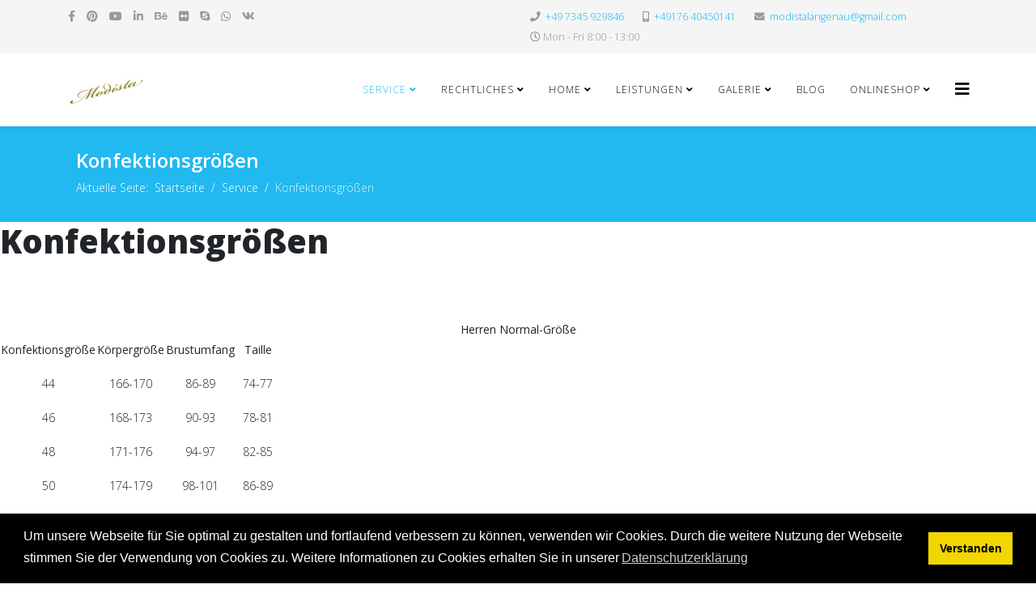

--- FILE ---
content_type: text/html; charset=utf-8
request_url: http://www.modista-langenau.de/index.php/service/featured-contacts
body_size: 6447
content:
<!DOCTYPE html>
<html xmlns="http://www.w3.org/1999/xhtml" xml:lang="de-de" lang="de-de" dir="ltr">
	<head>
		<meta http-equiv="X-UA-Compatible" content="IE=edge">
		<meta name="viewport" content="width=device-width, initial-scale=1">
		<meta charset="utf-8">
	<meta name="generator" content="Joomla! - Open Source Content Management">
	<title>Konfektionsgrößen</title>
	<link href="/templates/shaper_helix3/images/favicon.ico" rel="icon" type="image/vnd.microsoft.icon">
	<link href="http://www.modista-langenau.de/index.php/component/search/?id=25&amp;Itemid=452&amp;format=opensearch" rel="search" title="Suchen Oksanas Welt" type="application/opensearchdescription+xml">
<link href="/components/com_sppagebuilder/assets/css/font-awesome-5.min.css" rel="stylesheet" />
	<link href="/components/com_sppagebuilder/assets/css/font-awesome-v4-shims.css" rel="stylesheet" />
	<link href="/components/com_sppagebuilder/assets/css/animate.min.css" rel="stylesheet" />
	<link href="/components/com_sppagebuilder/assets/css/sppagebuilder.css" rel="stylesheet" />
	<link href="//fonts.googleapis.com/css?family=Open+Sans:300,300italic,regular,italic,600,600italic,700,700italic,800,800italic&amp;amp;subset=latin" rel="stylesheet" />
	<link href="/templates/shaper_helix3/css/bootstrap.min.css" rel="stylesheet" />
	<link href="/templates/shaper_helix3/css/joomla-fontawesome.min.css" rel="stylesheet" />
	<link href="/templates/shaper_helix3/css/font-awesome-v4-shims.min.css" rel="stylesheet" />
	<link href="/templates/shaper_helix3/css/template.css" rel="stylesheet" />
	<link href="/templates/shaper_helix3/css/presets/preset1.css" rel="stylesheet" class="preset" />
	<link href="/plugins/system/helix3/assets/css/pagebuilder.css" rel="stylesheet" />
	<link href="/templates/shaper_helix3/css/frontend-edit.css" rel="stylesheet" />
	<link href="/media/plg_system_kickgdpr/css/cookieconsent.min.css?bd37b138710720aafd79b283b7dcd19f" rel="stylesheet" />
	<style>.sp-page-builder .page-content #section-id-1612874860260{padding:50px 0px 50px 0px;margin:0px 0px 0px 0px;}#column-id-1612874860259{box-shadow:0 0 0 0 #fff;}</style>
	<style>body{font-family:Open Sans, sans-serif; font-weight:300; }</style>
	<style>h1{font-family:Open Sans, sans-serif; font-weight:800; }</style>
	<style>h2{font-family:Open Sans, sans-serif; font-weight:600; }</style>
	<style>h3{font-family:Open Sans, sans-serif; font-weight:normal; }</style>
	<style>h4{font-family:Open Sans, sans-serif; font-weight:normal; }</style>
	<style>h5{font-family:Open Sans, sans-serif; font-weight:800; }</style>
	<style>h6{font-family:Open Sans, sans-serif; font-weight:800; }</style>
	<style>@media (min-width: 1400px) {
.container {
max-width: 1140px;
}
}</style>
	<style>#sp-top-bar{ background-color:#f5f5f5;color:#999999; }</style>
<script src="/media/vendor/jquery/js/jquery.min.js?3.7.1"></script>
	<script src="/media/legacy/js/jquery-noconflict.min.js?647005fc12b79b3ca2bb30c059899d5994e3e34d"></script>
	<script src="/components/com_sppagebuilder/assets/js/sppagebuilder.js?efcb014a6f41a6d880968ea58653b58d" defer></script>
	<script src="/templates/shaper_helix3/js/bootstrap.min.js"></script>
	<script src="/templates/shaper_helix3/js/jquery.sticky.js"></script>
	<script src="/templates/shaper_helix3/js/main.js"></script>
	<script src="/templates/shaper_helix3/js/frontend-edit.js"></script>
	<script src="/media/plg_system_kickgdpr/js/cookieconsent.min.js?bd37b138710720aafd79b283b7dcd19f"></script>
	<script>
var sp_preloader = '0';
</script>
	<script>
var sp_gotop = '0';
</script>
	<script>
var sp_offanimation = 'default';
</script>
	<script>// Start Cookie Alert
window.addEventListener("load", function(){
window.cookieconsent.initialise({
  "palette": {
    "popup": {
      "background": "#000000",
      "text": "#ffffff"
    },
    "button": {
      "background": "#f1d600",
      "text": "#000000",
    }
  },
  "theme": "block",
  "position": "bottom",
  "type": "info",
  "revokable": false,
  "revokeBtn": "<div class=\"cc-revoke {{classes}}\">Datenschutz</div>",
  "content": {
    "message": "Um unsere Webseite für Sie optimal zu gestalten und fortlaufend verbessern zu können, verwenden wir Cookies. Durch die weitere Nutzung der Webseite stimmen Sie der Verwendung von Cookies zu. Weitere Informationen zu Cookies erhalten Sie in unserer",
    "dismiss": "Verstanden",
    "allow": "Cookies zulassen",
    "deny": "Cookies ablehnen",
    "link": "Datenschutzerklärung",
    "imprint_link": "Impressum",
    "href": "",
  },
  "cookie": {
    "expiryDays": 365
  },
  "elements": {
    "messagelink": "<span id=\"cookieconsent:desc\" class=\"cc-message\">{{message}}<a aria-label=\"learn more about cookies\" role=\"button\" tabindex=\"0\" class=\"cc-link\" href=\"\" target=\"_blank\">{{link}}</a></span>"
  },
  onInitialise: function (status) {
    handleCookies(status);
  },
  onStatusChange: function (status, chosenBefore) {
    handleCookies(status);
  },
  onRevokeChoice: function () {
    handleCookies(status);
  }
})});
// End Cookie Alert
function handleCookies(status){






}

// Init handleCookies if the user doesn't choose any options
if (document.cookie.split(';').filter(function(item) {
    return item.indexOf('cookieconsent_status=') >= 0
}).length == 0) {
  handleCookies('notset');
};</script>
	<meta property="og:title" content="Konfektionsgrößen" />
	<meta property="og:type" content="website" />
	<meta property="og:url" content="http://www.modista-langenau.de/index.php/service/featured-contacts" />
	<meta property="og:site_name" content="Oksanas Welt" />
	<meta name="twitter:card" content="summary" />
	<meta name="twitter:site" content="Oksanas Welt" />
			</head>
	
	<body class="site com-sppagebuilder view-page no-layout no-task itemid-452 de-de ltr  sticky-header layout-fluid off-canvas-menu-init">
	
		<div class="body-wrapper">
			<div class="body-innerwrapper">
				<section id="sp-top-bar"><div class="container"><div class="row"><div id="sp-top1" class="col-12 col-lg-6 "><div class="sp-column "><ul class="social-icons"><li><a target="_blank" href="https://www.facebook.com/modista.langenau/" aria-label="facebook"><i class="fa fa-facebook"></i></a></li><li><a target="_blank" href="https://www.pinterest.de/modistalangenau/_saved/" aria-label="pinterest"><i class="fa fa-pinterest"></i></a></li><li><a target="_blank" href="https://www.youtube.com/channel/UCdDmPAJrUsbMsn3TOtmA0MQ" aria-label="youtube"><i class="fa fa-youtube"></i></a></li><li><a target="_blank" href="#" aria-label="linkedin"><i class="fa fa-linkedin"></i></a></li><li><a target="_blank" href="#" aria-label="behance"><i class="fa fa-behance"></i></a></li><li><a target="_blank" href="#" aria-label="flickr"><i class="fa fa-flickr"></i></a></li><li><a href="skype:#?chat" aria-label="skype"><i class="fa fa-skype"></i></a></li><li><a href="whatsapp://send?abid=+49176 40450141&text=Hi" aria-label="whatsapp"><i class="fa fa-whatsapp"></i></a></li><li><a target="_blank" href="#"><i class="fa fa-vk"></i></a></li></ul></div></div><div id="sp-top2" class="col-12 col-lg-6 "><div class="sp-column "><ul class="sp-contact-info"><li class="sp-contact-phone"><i class="fa fa-phone" aria-hidden="true"></i> <a href="tel:+497345929846">+49 7345 929846</a></li><li class="sp-contact-mobile"><i class="fa fa-mobile" aria-hidden="true"></i> <a href="tel:+4917640450141">+49176 40450141</a></li><li class="sp-contact-email"><i class="fa fa-envelope" aria-hidden="true"></i> <a href="mailto:modistalangenau@gmail.com">modistalangenau@gmail.com</a></li><li class="sp-contact-time"><i class="fa fa-clock-o" aria-hidden="true"></i>Mon - Fri 8:00 - 13:00</li></ul></div></div></div></div></section><header id="sp-header"><div class="container"><div class="row"><div id="sp-logo" class="col-8 col-lg-3 "><div class="sp-column "><div class="logo"><a href="/"><img class="sp-default-logo d-none d-lg-block" src="/images/Logo_Modistaa_Schneiderei_Transp_2.jpg" srcset="/images/Logo_Modistaa_Schneiderei_Transp_2.jpg 2x" alt="Oksanas Welt"><img class="sp-default-logo d-block d-lg-none" src="/images/Logo_Modistaa_Schneiderei_Transp_2.jpg" alt="Oksanas Welt"></a></div></div></div><div id="sp-menu" class="col-4 col-lg-9 "><div class="sp-column ">			<div class='sp-megamenu-wrapper'>
				<a id="offcanvas-toggler" href="#" aria-label="Helix3 Megamenu Options"><i class="fa fa-bars" aria-hidden="true" title="Helix3 Megamenu Options"></i></a>
				<ul class="sp-megamenu-parent menu-slide-down d-none d-lg-block"><li class="sp-menu-item sp-has-child active"><a  href="/index.php/service"  >Service</a><div class="sp-dropdown sp-dropdown-main sp-menu-right" style="width: 240px;"><div class="sp-dropdown-inner"><ul class="sp-dropdown-items"><li class="sp-menu-item"><a  href="/index.php/service/contact-single-category"  >Pflegetipps</a></li><li class="sp-menu-item"><a  href="/index.php/service/single-contact"  >Richtiges Maßnehmen</a></li><li class="sp-menu-item current-item active"><a  href="/index.php/service/featured-contacts"  >Konfektionsgrößen</a></li></ul></div></div></li><li class="sp-menu-item sp-has-child"><a  href="/index.php/content-component"  >Rechtliches</a><div class="sp-dropdown sp-dropdown-main sp-menu-right" style="width: 240px;"><div class="sp-dropdown-inner"><ul class="sp-dropdown-items"><li class="sp-menu-item"><a  href="/index.php/content-component/single-article"  >Impressum</a></li><li class="sp-menu-item"><a  href="/index.php/content-component/article-category-blog"  >Datenschutz</a></li><li class="sp-menu-item"><a  href="/index.php/content-component/article-category-list"  >AGB</a></li><li class="sp-menu-item"><a  href="/index.php/content-component/featured-articles"  >Versand, Lieferung &amp; Abholung</a></li><li class="sp-menu-item"><a  href="/index.php/content-component/contact-component"  >Widerruf</a></li></ul></div></div></li><li class="sp-menu-item sp-has-child"><a  href="/index.php"  >Home</a><div class="sp-dropdown sp-dropdown-main sp-menu-right" style="width: 240px;"><div class="sp-dropdown-inner"><ul class="sp-dropdown-items"><li class="sp-menu-item"><a  href="/index.php/home/corporate"  >Über mich</a></li><li class="sp-menu-item"><a  href="/index.php/home/portfolio"  >Aktuelles</a></li></ul></div></div></li><li class="sp-menu-item sp-has-child"><a  href="/index.php/pages"  >Leistungen</a><div class="sp-dropdown sp-dropdown-main sp-menu-right" style="width: 240px;"><div class="sp-dropdown-inner"><ul class="sp-dropdown-items"><li class="sp-menu-item"><a  href="/index.php/pages/2015-02-02-15-01-12"  >Wie wird es gemacht</a></li><li class="sp-menu-item"><a  href="/index.php/pages/2015-02-02-15-05-34"  >Preise</a></li><li class="sp-menu-item"><a  href="/index.php/pages/link-post-format"  >Individuelle Geschenke</a></li><li class="sp-menu-item"><a  href="/index.php/pages/quote-post-format"  >Upcycling</a></li></ul></div></div></li><li class="sp-menu-item sp-has-child"><a  href="/index.php/portfolio-2"  >Galerie</a><div class="sp-dropdown sp-dropdown-main sp-menu-right" style="width: 240px;"><div class="sp-dropdown-inner"><ul class="sp-dropdown-items"><li class="sp-menu-item"><a  href="/index.php/portfolio-2/status-post-format"  >Maßkleidung</a></li><li class="sp-menu-item"><a  href="/index.php/portfolio-2/image-post-format"  >Geschenke</a></li><li class="sp-menu-item"><a  href="/index.php/portfolio-2/contact-categories"  >Upcycling</a></li></ul></div></div></li><li class="sp-menu-item"><a  href="/index.php/blog"  >Blog</a></li><li class="sp-menu-item sp-has-child"><a  href="https://shop.maxolit-textil.de/" rel="noopener noreferrer" target="_blank" >Onlineshop</a><div class="sp-dropdown sp-dropdown-main sp-menu-right" style="width: 240px;"><div class="sp-dropdown-inner"><ul class="sp-dropdown-items"><li class="sp-menu-item"><a  href="https://www.ebay.de/str/maxolittextil" rel="noopener noreferrer" target="_blank" >Baby und Kinder</a></li><li class="sp-menu-item"><a  href="https://shop.maxolit-textil.de/mode/bekleidung/" rel="noopener noreferrer" target="_blank" >Mode für Erwachsene</a></li><li class="sp-menu-item"><a  href="/index.php/post-formats/audio-post-format"  >Individuelle Geschenke</a></li><li class="sp-menu-item"><a  href="/index.php/post-formats/gallery-post-format"  >Upcycling</a></li></ul></div></div></li></ul>			</div>
		</div></div></div></div></header><section id="sp-page-title"><div class="row"><div id="sp-title" class="col-lg-12 "><div class="sp-column "><div class="sp-page-title"><div class="container"><h2>Konfektionsgrößen</h2>
<ol class="breadcrumb">
	<span>Aktuelle Seite: &#160;</span><li class="breadcrumb-item"><a href="/index.php" class="pathway">Startseite</a></li><li class="breadcrumb-item"><a href="/index.php/service" class="pathway">Service</a></li><li class="breadcrumb-item active">Konfektionsgrößen</li></ol>
</div></div></div></div></div></section><section id="sp-main-body"><div class="row"><div id="sp-component" class="col-lg-12 "><div class="sp-column "><div id="system-message-container">
	</div>

<div id="sp-page-builder" class="sp-page-builder  page-25">

		<div class="page-header">
		<h1 itemprop="name">
			Konfektionsgrößen		</h1>
	</div>
	
	<div class="page-content">
				<section id="section-id-1612874860260" class="sppb-section " ><div class="sppb-row-container"><div class="sppb-row"><div class="sppb-col-md-6"><div id="column-id-1612874860259" class="sppb-column" ><div class="sppb-column-addons"><div id="sppb-addon-1612877107977" class="clearfix" ><div class="sppb-addon sppb-addon-text-block  "><div class="sppb-addon-content"><div style="text-align: center;"><strong>Herren Normal-Gr&ouml;&szlig;e</strong></div>
<div style="text-align: center;">
<table>
<tbody>
<tr>
<td>
<p><strong>Konfektionsgr&ouml;&szlig;e</strong></p>
</td>
<td>
<p><strong>K&ouml;rpergr&ouml;&szlig;e</strong></p>
</td>
<td>
<p><strong>Brustumfang</strong></p>
</td>
<td>
<p><strong>Taille</strong></p>
</td>
</tr>
<tr>
<td>
<p>44</p>
</td>
<td>
<p>166-170</p>
</td>
<td>
<p>86-89</p>
</td>
<td>
<p>74-77</p>
</td>
</tr>
<tr>
<td>
<p>46</p>
</td>
<td>
<p>168-173</p>
</td>
<td>
<p>90-93</p>
</td>
<td>
<p>78-81</p>
</td>
</tr>
<tr>
<td>
<p>48</p>
</td>
<td>
<p>171-176</p>
</td>
<td>
<p>94-97</p>
</td>
<td>
<p>82-85</p>
</td>
</tr>
<tr>
<td>
<p>50</p>
</td>
<td>
<p>174-179</p>
</td>
<td>
<p>98-101</p>
</td>
<td>
<p>86-89</p>
</td>
</tr>
<tr>
<td>
<p>52</p>
</td>
<td>
<p>177-182</p>
</td>
<td>
<p>102-105</p>
</td>
<td>
<p>90-94</p>
</td>
</tr>
<tr>
<td>
<p>54</p>
</td>
<td>
<p>180-184</p>
</td>
<td>
<p>106-109</p>
</td>
<td>
<p>95-99</p>
</td>
</tr>
<tr>
<td>
<p>56</p>
</td>
<td>
<p>182-186</p>
</td>
<td>
<p>110-113</p>
</td>
<td>
<p>100-104</p>
</td>
</tr>
<tr>
<td>
<p>58</p>
</td>
<td>
<p>184-188</p>
</td>
<td>
<p>114-117</p>
</td>
<td>
<p>105-109</p>
</td>
</tr>
<tr>
<td>
<p>60</p>
</td>
<td>
<p>185-189</p>
</td>
<td>
<p>118-121</p>
</td>
<td>
<p>110-114</p>
</td>
</tr>
<tr>
<td>
<p>62</p>
</td>
<td>
<p>187-191</p>
</td>
<td>
<p>122-125</p>
</td>
<td>
<p>115-119</p>
</td>
</tr>
<tr>
<td>
<p>64</p>
</td>
<td>
<p>189-193</p>
</td>
<td>
<p>126-129</p>
</td>
<td>
<p>120-124</p>
</td>
</tr>
<tr>
<td>
<p>66</p>
</td>
<td>
<p>191-194</p>
</td>
<td>
<p>130-133</p>
</td>
<td>
<p>125-129</p>
</td>
</tr>
<tr>
<td>
<p>&nbsp;</p>
</td>
<td>
<p>&nbsp;</p>
</td>
<td>
<p>&nbsp;</p>
</td>
<td>
<p>&nbsp;</p>
</td>
</tr>
</tbody>
</table>
</div>
<div style="text-align: center;"><strong>Herren Spezial-Gr&ouml;&szlig;en (schlanke Gr&ouml;&szlig;en)</strong></div>
<div style="text-align: center;">
<table>
<tbody>
<tr>
<td>
<p><strong>Konfektionsgr&ouml;&szlig;e</strong></p>
</td>
<td>
<p><strong>K&ouml;rpergr&ouml;&szlig;e</strong></p>
</td>
<td>
<p><strong>Brustumfang</strong></p>
</td>
<td>
<p><strong>Taille</strong></p>
</td>
</tr>
<tr>
<td>
<p>90</p>
</td>
<td>
<p>175-179</p>
</td>
<td>
<p>88-91</p>
</td>
<td>
<p>74-77</p>
</td>
</tr>
<tr>
<td>
<p>94</p>
</td>
<td>
<p>180-184</p>
</td>
<td>
<p>91-94</p>
</td>
<td>
<p>78-81</p>
</td>
</tr>
<tr>
<td>
<p>98</p>
</td>
<td>
<p>182-186</p>
</td>
<td>
<p>95-98</p>
</td>
<td>
<p>82-85</p>
</td>
</tr>
<tr>
<td>
<p>102</p>
</td>
<td>
<p>184-188</p>
</td>
<td>
<p>99-102</p>
</td>
<td>
<p>86-89</p>
</td>
</tr>
<tr>
<td>
<p>106</p>
</td>
<td>
<p>187-191</p>
</td>
<td>
<p>103-106</p>
</td>
<td>
<p>90-94</p>
</td>
</tr>
<tr>
<td>
<p>110</p>
</td>
<td>
<p>190-194</p>
</td>
<td>
<p>107-110</p>
</td>
<td>
<p>95-99</p>
</td>
</tr>
</tbody>
</table>
</div>
<div style="text-align: center;"><strong>Herren Spezial-Gr&ouml;&szlig;en (untersetzte Gr&ouml;&szlig;en)</strong></div>
<div style="text-align: center;">
<table>
<tbody>
<tr>
<td>
<p><strong>Konfektionsgr&ouml;&szlig;e</strong></p>
</td>
<td>
<p><strong>K&ouml;rpergr&ouml;&szlig;e</strong></p>
</td>
<td>
<p><strong>Brustumfang</strong></p>
</td>
<td>
<p><strong>Taille</strong></p>
</td>
</tr>
<tr>
<td>
<p>24</p>
</td>
<td>
<p>166-170</p>
</td>
<td>
<p>94-97</p>
</td>
<td>
<p>86-89</p>
</td>
</tr>
<tr>
<td>
<p>25</p>
</td>
<td>
<p>169-173</p>
</td>
<td>
<p>98-101</p>
</td>
<td>
<p>90-93</p>
</td>
</tr>
<tr>
<td>
<p>26</p>
</td>
<td>
<p>172-176</p>
</td>
<td>
<p>102-105</p>
</td>
<td>
<p>94-97</p>
</td>
</tr>
<tr>
<td>
<p>27</p>
</td>
<td>
<p>175-178</p>
</td>
<td>
<p>106-109</p>
</td>
<td>
<p>98-101</p>
</td>
</tr>
<tr>
<td>
<p>28</p>
</td>
<td>
<p>177-180</p>
</td>
<td>
<p>110-113</p>
</td>
<td>
<p>102-107</p>
</td>
</tr>
<tr>
<td>
<p>29</p>
</td>
<td>
<p>179-182</p>
</td>
<td>
<p>114-117</p>
</td>
<td>
<p>108-111</p>
</td>
</tr>
<tr>
<td>
<p>30</p>
</td>
<td>
<p>181-183</p>
</td>
<td>
<p>118-121</p>
</td>
<td>
<p>112-116</p>
</td>
</tr>
<tr>
<td>
<p>31</p>
</td>
<td>
<p>182-184</p>
</td>
<td>
<p>122-125</p>
</td>
<td>
<p>117-121</p>
</td>
</tr>
<tr>
<td>
<p>32</p>
</td>
<td>
<p>185-187</p>
</td>
<td>
<p>126-129</p>
</td>
<td>
<p>122-126</p>
</td>
</tr>
<tr>
<td>
<p>33</p>
</td>
<td>
<p>184-186</p>
</td>
<td>
<p>130-133</p>
</td>
<td>
<p>127-131</p>
</td>
</tr>
</tbody>
</table>
</div>
<div style="text-align: center;"><strong>Herren Spezial-Gr&ouml;&szlig;en (Bauchgr&ouml;&szlig;en)</strong></div>
<div style="text-align: center;">
<table>
<tbody>
<tr>
<td>
<p><strong>Konfektionsgr&ouml;&szlig;e</strong></p>
</td>
<td>
<p><strong>K&ouml;rpergr&ouml;&szlig;e</strong></p>
</td>
<td>
<p><strong>Brustumfang</strong></p>
</td>
<td>
<p><strong>Taille</strong></p>
</td>
</tr>
<tr>
<td>
<p>51</p>
</td>
<td>
<p>168-172</p>
</td>
<td>
<p>98-101</p>
</td>
<td>
<p>103-107</p>
</td>
</tr>
<tr>
<td>
<p>53</p>
</td>
<td>
<p>170-174</p>
</td>
<td>
<p>102-105</p>
</td>
<td>
<p>108-112</p>
</td>
</tr>
<tr>
<td>
<p>55</p>
</td>
<td>
<p>172-176</p>
</td>
<td>
<p>106-109</p>
</td>
<td>
<p>113-117</p>
</td>
</tr>
<tr>
<td>
<p>57</p>
</td>
<td>
<p>174-178</p>
</td>
<td>
<p>110-113</p>
</td>
<td>
<p>118-122</p>
</td>
</tr>
<tr>
<td>
<p>59</p>
</td>
<td>
<p>176-180</p>
</td>
<td>
<p>114-117</p>
</td>
<td>
<p>123-127</p>
</td>
</tr>
<tr>
<td>
<p>61</p>
</td>
<td>
<p>178-182</p>
</td>
<td>
<p>118-121</p>
</td>
<td>
<p>128-131</p>
</td>
</tr>
<tr>
<td>
<p>63</p>
</td>
<td>
<p>180-182</p>
</td>
<td>
<p>122-125</p>
</td>
<td>
<p>132-135</p>
</td>
</tr>
<tr>
<td>
<p>65</p>
</td>
<td>
<p>181-183</p>
</td>
<td>
<p>126-129</p>
</td>
<td>
<p>136-140</p>
</td>
</tr>
</tbody>
</table>
</div>
<div style="text-align: center;"><strong>Herrengr&ouml;&szlig;en - International</strong></div>
<div style="text-align: center;">
<table>
<tbody>
<tr>
<td>
<p><strong>International</strong></p>
</td>
<td>
<p><strong>Deutschland</strong></p>
</td>
<td>
<p><strong>USA</strong></p>
</td>
<td>
<p><strong>Italien</strong></p>
</td>
</tr>
<tr>
<td>
<p>XS</p>
</td>
<td>
<p>40/42</p>
</td>
<td>
<p>30/32</p>
</td>
<td>
<p>&nbsp; 30/32</p>
</td>
</tr>
<tr>
<td>
<p>S</p>
</td>
<td>
<p>44/46</p>
</td>
<td>
<p>34/36</p>
</td>
<td>
<p>&nbsp; 34/36</p>
</td>
</tr>
<tr>
<td>
<p>M</p>
</td>
<td>
<p>48/50</p>
</td>
<td>
<p>38/40</p>
</td>
<td>
<p>&nbsp; 38/40</p>
</td>
</tr>
<tr>
<td>
<p>L</p>
</td>
<td>
<p>52/54</p>
</td>
<td>
<p>42/44</p>
</td>
<td>
<p>&nbsp; 42/44</p>
</td>
</tr>
<tr>
<td>
<p>XL</p>
</td>
<td>
<p>56/58</p>
</td>
<td>
<p>46/48</p>
</td>
<td>
<p>&nbsp; 46/48</p>
</td>
</tr>
<tr>
<td>
<p>XXL</p>
</td>
<td>
<p>60/62</p>
</td>
<td>
<p>50/52</p>
</td>
<td>
<p>&nbsp; 50/52</p>
</td>
</tr>
<tr>
<td>
<p>XXXL</p>
</td>
<td>
<p>64/66</p>
</td>
<td>
<p>54/56</p>
</td>
<td>
<p>&nbsp; 54/56</p>
</td>
</tr>
</tbody>
</table>
</div>
<div style="text-align: center;"><strong>Damen Normalgr&ouml;&szlig;en, K&ouml;rpergr&ouml;&szlig;e: 164 -170 cm</strong></div>
<div style="text-align: center;">
<table>
<tbody>
<tr>
<td>
<p><strong>Konfektionsgr&ouml;&szlig;e</strong></p>
</td>
<td>
<p><strong>Brustumfang</strong></p>
</td>
<td>
<p><strong>Taille</strong></p>
</td>
<td>
<p><strong>H&uuml;ftumfang</strong></p>
</td>
</tr>
<tr>
<td>
<p>32</p>
</td>
<td>
<p>74-77</p>
</td>
<td>
<p>60-62</p>
</td>
<td>
<p>84-87</p>
</td>
</tr>
<tr>
<td>
<p>34</p>
</td>
<td>
<p>78-81</p>
</td>
<td>
<p>63-65</p>
</td>
<td>
<p>88-91</p>
</td>
</tr>
<tr>
<td>
<p>36</p>
</td>
<td>
<p>82-85</p>
</td>
<td>
<p>66-69</p>
</td>
<td>
<p>92-95</p>
</td>
</tr>
<tr>
<td>
<p>38</p>
</td>
<td>
<p>86-89</p>
</td>
<td>
<p>70-73</p>
</td>
<td>
<p>96-98</p>
</td>
</tr>
<tr>
<td>
<p>40</p>
</td>
<td>
<p>90-93</p>
</td>
<td>
<p>74-77</p>
</td>
<td>
<p>99-101</p>
</td>
</tr>
<tr>
<td>
<p>42</p>
</td>
<td>
<p>94-97</p>
</td>
<td>
<p>78-81</p>
</td>
<td>
<p>102-104</p>
</td>
</tr>
<tr>
<td>
<p>44</p>
</td>
<td>
<p>98-102</p>
</td>
<td>
<p>82-85</p>
</td>
<td>
<p>105-108</p>
</td>
</tr>
<tr>
<td>
<p>46</p>
</td>
<td>
<p>103-107</p>
</td>
<td>
<p>86-90</p>
</td>
<td>
<p>109-112</p>
</td>
</tr>
<tr>
<td>
<p>48</p>
</td>
<td>
<p>108-113</p>
</td>
<td>
<p>91-95</p>
</td>
<td>
<p>113-116</p>
</td>
</tr>
<tr>
<td>
<p>50</p>
</td>
<td>
<p>114-119</p>
</td>
<td>
<p>96-102</p>
</td>
<td>
<p>&nbsp; 117-121</p>
</td>
</tr>
<tr>
<td>
<p>52</p>
</td>
<td>
<p>120-125</p>
</td>
<td>
<p>103-108</p>
</td>
<td>
<p>&nbsp; 122-126</p>
</td>
</tr>
<tr>
<td>
<p>54</p>
</td>
<td>
<p>126-131</p>
</td>
<td>
<p>109-114</p>
</td>
<td>
<p>&nbsp; 127-132</p>
</td>
</tr>
<tr>
<td>
<p>56</p>
</td>
<td>
<p>132-137</p>
</td>
<td>
<p>115-121</p>
</td>
<td>
<p>&nbsp; 133-138</p>
</td>
</tr>
<tr>
<td>
<p>58</p>
</td>
<td>
<p>138-143</p>
</td>
<td>
<p>122-128</p>
</td>
<td>
<p>&nbsp; 139-144</p>
</td>
</tr>
<tr>
<td>
<p>60</p>
</td>
<td>
<p>144-149</p>
</td>
<td>
<p>129-134</p>
</td>
<td>
<p>&nbsp; 145-150</p>
</td>
</tr>
</tbody>
</table>
</div>
<div style="text-align: center;"><strong>Damen Kurzgr&ouml;&szlig;en, K&ouml;rpergr&ouml;&szlig;e: &lt; 164 cm</strong></div>
<div style="text-align: center;">
<table>
<tbody>
<tr>
<td>
<p><strong>Konfektionsgr&ouml;&szlig;e</strong></p>
</td>
<td>
<p><strong>Brustumfang</strong></p>
</td>
<td>
<p><strong>Taille</strong></p>
</td>
<td>
<p><strong>H&uuml;ftumfang</strong></p>
</td>
</tr>
<tr>
<td>
<p>17</p>
</td>
<td>
<p>78-81</p>
</td>
<td>
<p>63-65</p>
</td>
<td>
<p>88-91</p>
</td>
</tr>
<tr>
<td>
<p>18</p>
</td>
<td>
<p>82-85</p>
</td>
<td>
<p>66-69</p>
</td>
<td>
<p>92-95</p>
</td>
</tr>
<tr>
<td>
<p>19</p>
</td>
<td>
<p>86-89</p>
</td>
<td>
<p>70-73</p>
</td>
<td>
<p>96-98</p>
</td>
</tr>
<tr>
<td>
<p>20</p>
</td>
<td>
<p>90-93</p>
</td>
<td>
<p>74-77</p>
</td>
<td>
<p>99-101</p>
</td>
</tr>
<tr>
<td>
<p>21</p>
</td>
<td>
<p>94-97</p>
</td>
<td>
<p>78-81</p>
</td>
<td>
<p>102-104</p>
</td>
</tr>
<tr>
<td>
<p>22</p>
</td>
<td>
<p>98-102</p>
</td>
<td>
<p>82-85</p>
</td>
<td>
<p>&nbsp; 105-108</p>
</td>
</tr>
<tr>
<td>
<p>23</p>
</td>
<td>
<p>103-107</p>
</td>
<td>
<p>86-90</p>
</td>
<td>
<p>&nbsp; 109-112</p>
</td>
</tr>
<tr>
<td>
<p>24</p>
</td>
<td>
<p>108-113</p>
</td>
<td>
<p>91-95</p>
</td>
<td>
<p>&nbsp; &nbsp;113-116</p>
</td>
</tr>
<tr>
<td>
<p>25</p>
</td>
<td>
<p>114-119</p>
</td>
<td>
<p>96-102</p>
</td>
<td>
<p>&nbsp; 117-121</p>
</td>
</tr>
<tr>
<td>
<p>26</p>
</td>
<td>
<p>120-125</p>
</td>
<td>
<p>103-108</p>
</td>
<td>
<p>&nbsp; 122-126</p>
</td>
</tr>
<tr>
<td>
<p>27</p>
</td>
<td>
<p>126-131</p>
</td>
<td>
<p>109-114</p>
</td>
<td>
<p>&nbsp; 127-132</p>
</td>
</tr>
<tr>
<td>
<p>28</p>
</td>
<td>
<p>132-137</p>
</td>
<td>
<p>115-121</p>
</td>
<td>
<p>&nbsp; 133-138</p>
</td>
</tr>
</tbody>
</table>
</div>
<div style="text-align: center;"><strong>Damen Extrakurzgr&ouml;&szlig;en, K&ouml;rpergr&ouml;&szlig;e: &lt; 156 cm</strong></div>
<div style="text-align: center;">
<table>
<tbody>
<tr>
<td>
<p><strong>Konfektionsgr&ouml;&szlig;e</strong></p>
</td>
<td>
<p><strong>Brustumfang</strong></p>
</td>
<td>
<p><strong>Taille</strong></p>
</td>
<td>
<p><strong>H&uuml;ftumfang</strong></p>
</td>
</tr>
<tr>
<td>
<p>185</p>
</td>
<td>
<p>82-85</p>
</td>
<td>
<p>66-69</p>
</td>
<td>
<p>92-95</p>
</td>
</tr>
<tr>
<td>
<p>195</p>
</td>
<td>
<p>86-89</p>
</td>
<td>
<p>70-73</p>
</td>
<td>
<p>96-98</p>
</td>
</tr>
<tr>
<td>
<p>205</p>
</td>
<td>
<p>90-93</p>
</td>
<td>
<p>74-77</p>
</td>
<td>
<p>99-101</p>
</td>
</tr>
<tr>
<td>
<p>215</p>
</td>
<td>
<p>94-97</p>
</td>
<td>
<p>78-81</p>
</td>
<td>
<p>102-104</p>
</td>
</tr>
<tr>
<td>
<p>225</p>
</td>
<td>
<p>98-102</p>
</td>
<td>
<p>82-85</p>
</td>
<td>
<p>&nbsp; 105-108</p>
</td>
</tr>
<tr>
<td>
<p>235</p>
</td>
<td>
<p>103-107</p>
</td>
<td>
<p>86-90</p>
</td>
<td>
<p>&nbsp; 109-112</p>
</td>
</tr>
<tr>
<td>
<p>245</p>
</td>
<td>
<p>108-113</p>
</td>
<td>
<p>91-95</p>
</td>
<td>
<p>&nbsp; 113-116</p>
</td>
</tr>
<tr>
<td>
<p>255</p>
</td>
<td>
<p>114-119</p>
</td>
<td>
<p>96-102</p>
</td>
<td>
<p>&nbsp; 117-121</p>
</td>
</tr>
<tr>
<td>
<p>265</p>
</td>
<td>
<p>120-125</p>
</td>
<td>
<p>103-108</p>
</td>
<td>
<p>&nbsp; 122-126</p>
</td>
</tr>
<tr>
<td>
<p>275</p>
</td>
<td>
<p>126-131</p>
</td>
<td>
<p>109-114</p>
</td>
<td>
<p>&nbsp; 127-132</p>
</td>
</tr>
</tbody>
</table>
</div>
<div style="text-align: center;"><strong>Damen Langgr&ouml;&szlig;en, K&ouml;rpergr&ouml;&szlig;e: &gt; 170 cm</strong></div>
<div style="text-align: center;">
<table>
<tbody>
<tr>
<td>
<p><strong>Konfektionsgr&ouml;&szlig;e</strong></p>
</td>
<td>
<p><strong>Brustumfang</strong></p>
</td>
<td>
<p><strong>Taille</strong></p>
</td>
<td>
<p><strong>H&uuml;ftumfang</strong></p>
</td>
</tr>
<tr>
<td>
<p>68</p>
</td>
<td>
<p>78-81</p>
</td>
<td>
<p>63-65</p>
</td>
<td>
<p>88-91</p>
</td>
</tr>
<tr>
<td>
<p>72</p>
</td>
<td>
<p>82-85</p>
</td>
<td>
<p>66-69</p>
</td>
<td>
<p>92-95</p>
</td>
</tr>
<tr>
<td>
<p>76</p>
</td>
<td>
<p>86-89</p>
</td>
<td>
<p>70-73</p>
</td>
<td>
<p>96-98</p>
</td>
</tr>
<tr>
<td>
<p>80</p>
</td>
<td>
<p>90-93</p>
</td>
<td>
<p>74-77</p>
</td>
<td>
<p>99-101</p>
</td>
</tr>
<tr>
<td>
<p>84</p>
</td>
<td>
<p>94-97</p>
</td>
<td>
<p>78-81</p>
</td>
<td>
<p>102-104</p>
</td>
</tr>
<tr>
<td>
<p>88</p>
</td>
<td>
<p>98-102</p>
</td>
<td>
<p>82-85</p>
</td>
<td>
<p>105-108</p>
</td>
</tr>
<tr>
<td>
<p>92</p>
</td>
<td>
<p>103-107</p>
</td>
<td>
<p>86-90</p>
</td>
<td>
<p>109-112</p>
</td>
</tr>
<tr>
<td>
<p>96</p>
</td>
<td>
<p>108-113</p>
</td>
<td>
<p>91-95</p>
</td>
<td>
<p>&nbsp; 113-116</p>
</td>
</tr>
<tr>
<td>
<p>100</p>
</td>
<td>
<p>114-119</p>
</td>
<td>
<p>96-102</p>
</td>
<td>
<p>&nbsp; 117-121</p>
</td>
</tr>
</tbody>
</table>
</div>
<div style="text-align: center;"><strong>Damengr&ouml;&szlig;en - International</strong></div>
<div>
<table style="margin-left: auto; margin-right: auto;">
<tbody>
<tr>
<td>
<p><strong>International</strong></p>
</td>
<td>
<p><strong>Deutschland</strong></p>
</td>
<td>
<p><strong>USA</strong></p>
</td>
<td>
<p><strong>Italien</strong></p>
</td>
</tr>
<tr>
<td>
<p>XS</p>
</td>
<td>
<p>32/34</p>
</td>
<td>
<p>4/6</p>
</td>
<td>
<p>36/38</p>
</td>
</tr>
<tr>
<td>
<p>S</p>
</td>
<td>
<p>36/38</p>
</td>
<td>
<p>8/10</p>
</td>
<td>
<p>40/42</p>
</td>
</tr>
<tr>
<td>
<p>M</p>
</td>
<td>
<p>40/42</p>
</td>
<td>
<p>12/14</p>
</td>
<td>
<p>&nbsp; 44/46</p>
</td>
</tr>
<tr>
<td>
<p>L</p>
</td>
<td>
<p>44/46</p>
</td>
<td>
<p>16/18</p>
</td>
<td>
<p>&nbsp; &nbsp;48/50</p>
</td>
</tr>
<tr>
<td>
<p>XL</p>
</td>
<td>
<p>48/50</p>
</td>
<td>
<p>20/22</p>
</td>
<td>
<p>&nbsp; &nbsp;52/54</p>
</td>
</tr>
<tr>
<td>
<p>XXL</p>
</td>
<td>
<p>52/54</p>
</td>
<td>
<p>24/26</p>
</td>
<td>
<p>&nbsp; 56/58</p>
</td>
</tr>
<tr>
<td>
<p>XXXL</p>
</td>
<td>
<p>56/58</p>
</td>
<td>
<p>28/30</p>
</td>
<td>
<p style="text-align: center;">&nbsp; 60/62</p>
</td>
</tr>
</tbody>
</table>
</div></div></div></div></div></div></div><div class="sppb-col-md-6"><div id="column-id-1612877101902" class="sppb-column" ><div class="sppb-column-addons"></div></div></div><div class="sppb-col-md-12"><div id="column-id-1612877101903" class="sppb-column" ><div class="sppb-column-addons"></div></div></div></div></div></section>			</div>
</div>
</div></div></div></section><footer id="sp-footer"><div class="container"><div class="row"><div id="sp-footer1" class="col-lg-12 "><div class="sp-column "><span class="sp-copyright">©2021 Modista-Langenau.de. All Rights Reserved. Designed By Dieter Göbel</span></div></div></div></div></footer>			</div>
		</div>
		
		<!-- Off Canvas Menu -->
		<div class="offcanvas-menu">
			<a href="#" class="close-offcanvas" aria-label="Close"><i class="fa fa-remove" aria-hidden="true" title="Close"></i></a>
			<div class="offcanvas-inner">
									<div class="sp-module "><h3 class="sp-module-title">Search</h3><div class="sp-module-content"><div class="search">
	<form action="/index.php/service/featured-contacts" method="post">
		<input name="searchword" id="mod-search-searchword" maxlength="200"  class="form-control search-query" type="text" size="20" placeholder="Suchen ..." />
		<input type="hidden" name="task" value="search" />
		<input type="hidden" name="option" value="com_search" />
		<input type="hidden" name="Itemid" value="452" />
	</form>
</div>
</div></div><div class="sp-module "><div class="sp-module-content"><ul class="nav menu">
<li class="item-545  active deeper parent"><a href="/index.php/service" > Service</a><span class="offcanvas-menu-toggler collapsed" data-bs-toggle="collapse" data-bs-target="#collapse-menu-545"><i class="open-icon fa fa-angle-down"></i><i class="close-icon fa fa-angle-up"></i></span><ul class="collapse" id="collapse-menu-545"><li class="item-275"><a href="/index.php/service/contact-single-category" > Pflegetipps</a></li><li class="item-229"><a href="/index.php/service/single-contact" > Richtiges Maßnehmen</a></li><li class="item-452  current active"><a href="/index.php/service/featured-contacts" > Konfektionsgrößen</a></li></ul></li><li class="item-266  deeper parent"><a href="/index.php/content-component" > Rechtliches</a><span class="offcanvas-menu-toggler collapsed" data-bs-toggle="collapse" data-bs-target="#collapse-menu-266"><i class="open-icon fa fa-angle-down"></i><i class="close-icon fa fa-angle-up"></i></span><ul class="collapse" id="collapse-menu-266"><li class="item-257"><a href="/index.php/content-component/single-article" > Impressum</a></li><li class="item-259"><a href="/index.php/content-component/article-category-blog" > Datenschutz</a></li><li class="item-260"><a href="/index.php/content-component/article-category-list" > AGB</a></li><li class="item-262"><a href="/index.php/content-component/featured-articles" > Versand, Lieferung &amp; Abholung</a></li><li class="item-270"><a href="/index.php/content-component/contact-component" > Widerruf</a></li></ul></li><li class="item-437  deeper parent"><a href="/index.php" > Home</a><span class="offcanvas-menu-toggler collapsed" data-bs-toggle="collapse" data-bs-target="#collapse-menu-437"><i class="open-icon fa fa-angle-down"></i><i class="close-icon fa fa-angle-up"></i></span><ul class="collapse" id="collapse-menu-437"><li class="item-490"><a href="/index.php/home/corporate" > Über mich</a></li><li class="item-489"><a href="/index.php/home/portfolio" > Aktuelles</a></li></ul></li><li class="item-279  deeper parent"><a href="/index.php/pages" > Leistungen</a><span class="offcanvas-menu-toggler collapsed" data-bs-toggle="collapse" data-bs-target="#collapse-menu-279"><i class="open-icon fa fa-angle-down"></i><i class="close-icon fa fa-angle-up"></i></span><ul class="collapse" id="collapse-menu-279"><li class="item-487"><a href="/index.php/pages/2015-02-02-15-01-12" > Wie wird es gemacht</a></li><li class="item-488"><a href="/index.php/pages/2015-02-02-15-05-34" > Preise</a></li><li class="item-499"><a href="/index.php/pages/link-post-format" > Individuelle Geschenke</a></li><li class="item-501"><a href="/index.php/pages/quote-post-format" > Upcycling</a></li></ul></li><li class="item-502  deeper parent"><a href="/index.php/portfolio-2" > Galerie</a><span class="offcanvas-menu-toggler collapsed" data-bs-toggle="collapse" data-bs-target="#collapse-menu-502"><i class="open-icon fa fa-angle-down"></i><i class="close-icon fa fa-angle-up"></i></span><ul class="collapse" id="collapse-menu-502"><li class="item-500"><a href="/index.php/portfolio-2/status-post-format" > Maßkleidung</a></li><li class="item-498"><a href="/index.php/portfolio-2/image-post-format" > Geschenke</a></li><li class="item-251"><a href="/index.php/portfolio-2/contact-categories" > Upcycling</a></li></ul></li><li class="item-278"><a href="/index.php/blog" > Blog</a></li><li class="item-503  deeper parent">		<a href="https://shop.maxolit-textil.de/" rel="noopener noreferrer" target="_blank" > Onlineshop</a><span class="offcanvas-menu-toggler collapsed" data-bs-toggle="collapse" data-bs-target="#collapse-menu-503"><i class="open-icon fa fa-angle-down"></i><i class="close-icon fa fa-angle-up"></i></span><ul class="collapse" id="collapse-menu-503"><li class="item-494">		<a href="https://www.ebay.de/str/maxolittextil" rel="noopener noreferrer" target="_blank" > Baby und Kinder</a></li><li class="item-495">		<a href="https://shop.maxolit-textil.de/mode/bekleidung/" rel="noopener noreferrer" target="_blank" > Mode für Erwachsene</a></li><li class="item-497"><a href="/index.php/post-formats/audio-post-format" > Individuelle Geschenke</a></li><li class="item-496"><a href="/index.php/post-formats/gallery-post-format" > Upcycling</a></li></ul></li></ul>
</div></div>
							</div>
		</div>
				
						
		
		
				
		<!-- Go to top -->
			</body>
</html>